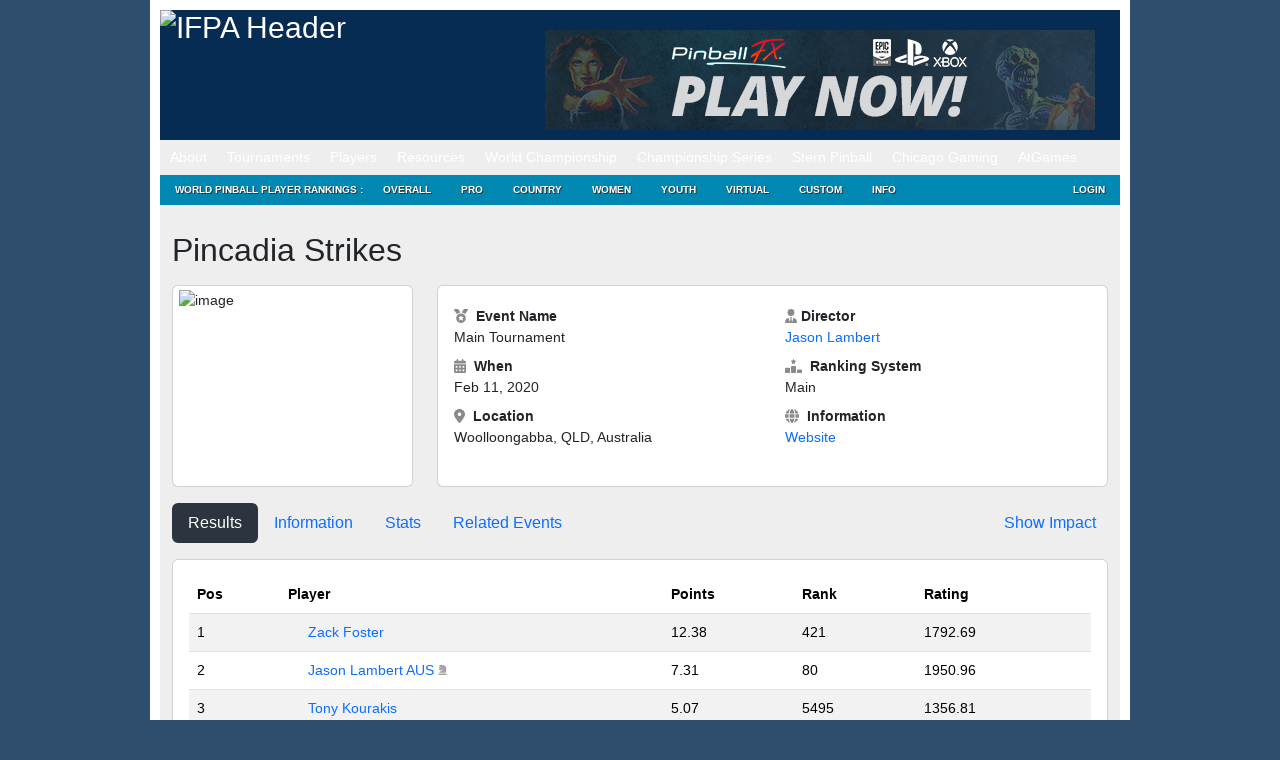

--- FILE ---
content_type: text/html; charset=UTF-8
request_url: https://www.ifpapinball.com/tournaments/view.php?t=39210
body_size: 14627
content:
<!DOCTYPE html PUBLIC "-//W3C//DTD XHTML 1.0 Transitional//EN" "http://www.w3.org/TR/xhtml1/DTD/xhtml1-transitional.dtd">
<html style="background-color: #2F4E6E;">
	<head>
		<meta name="google-site-verification" content="NtNfXWyBeinKLWI-cDdx0UhEj_ANsn8NoxyriwLG1tU" />
		<meta http-equiv="Content-Type" content="text/html; charset=UTF-8" />
		<meta name="author" content="wppr" />
		<meta name="generator" content="wppr" />
    	
		<link rel="stylesheet" type="text/css" href="/css/all.css?v=1.3" />
		<link rel="stylesheet" type="text/css" href="/css/ifpa.css?v=1.2" />
		<link rel="shortcut icon" href="/images/ifpa.ico" />

		<meta name="apple-itunes-app" content="app-id=1441736303">

		<title>International Flipper Pinball Association!</title>
<meta name='robots' content='max-image-preview:large' />
<link rel='dns-prefetch' href='//www.googletagmanager.com' />
<link href='https://fonts.gstatic.com' crossorigin rel='preconnect' />
		<style>
			.lazyload,
			.lazyloading {
				max-width: 100%;
			}
		</style>
		<style id='wp-img-auto-sizes-contain-inline-css' type='text/css'>
img:is([sizes=auto i],[sizes^="auto," i]){contain-intrinsic-size:3000px 1500px}
/*# sourceURL=wp-img-auto-sizes-contain-inline-css */
</style>
<style id='wp-emoji-styles-inline-css' type='text/css'>

	img.wp-smiley, img.emoji {
		display: inline !important;
		border: none !important;
		box-shadow: none !important;
		height: 1em !important;
		width: 1em !important;
		margin: 0 0.07em !important;
		vertical-align: -0.1em !important;
		background: none !important;
		padding: 0 !important;
	}
/*# sourceURL=wp-emoji-styles-inline-css */
</style>
<style id='wp-block-library-inline-css' type='text/css'>
:root{--wp-block-synced-color:#7a00df;--wp-block-synced-color--rgb:122,0,223;--wp-bound-block-color:var(--wp-block-synced-color);--wp-editor-canvas-background:#ddd;--wp-admin-theme-color:#007cba;--wp-admin-theme-color--rgb:0,124,186;--wp-admin-theme-color-darker-10:#006ba1;--wp-admin-theme-color-darker-10--rgb:0,107,160.5;--wp-admin-theme-color-darker-20:#005a87;--wp-admin-theme-color-darker-20--rgb:0,90,135;--wp-admin-border-width-focus:2px}@media (min-resolution:192dpi){:root{--wp-admin-border-width-focus:1.5px}}.wp-element-button{cursor:pointer}:root .has-very-light-gray-background-color{background-color:#eee}:root .has-very-dark-gray-background-color{background-color:#313131}:root .has-very-light-gray-color{color:#eee}:root .has-very-dark-gray-color{color:#313131}:root .has-vivid-green-cyan-to-vivid-cyan-blue-gradient-background{background:linear-gradient(135deg,#00d084,#0693e3)}:root .has-purple-crush-gradient-background{background:linear-gradient(135deg,#34e2e4,#4721fb 50%,#ab1dfe)}:root .has-hazy-dawn-gradient-background{background:linear-gradient(135deg,#faaca8,#dad0ec)}:root .has-subdued-olive-gradient-background{background:linear-gradient(135deg,#fafae1,#67a671)}:root .has-atomic-cream-gradient-background{background:linear-gradient(135deg,#fdd79a,#004a59)}:root .has-nightshade-gradient-background{background:linear-gradient(135deg,#330968,#31cdcf)}:root .has-midnight-gradient-background{background:linear-gradient(135deg,#020381,#2874fc)}:root{--wp--preset--font-size--normal:16px;--wp--preset--font-size--huge:42px}.has-regular-font-size{font-size:1em}.has-larger-font-size{font-size:2.625em}.has-normal-font-size{font-size:var(--wp--preset--font-size--normal)}.has-huge-font-size{font-size:var(--wp--preset--font-size--huge)}.has-text-align-center{text-align:center}.has-text-align-left{text-align:left}.has-text-align-right{text-align:right}.has-fit-text{white-space:nowrap!important}#end-resizable-editor-section{display:none}.aligncenter{clear:both}.items-justified-left{justify-content:flex-start}.items-justified-center{justify-content:center}.items-justified-right{justify-content:flex-end}.items-justified-space-between{justify-content:space-between}.screen-reader-text{border:0;clip-path:inset(50%);height:1px;margin:-1px;overflow:hidden;padding:0;position:absolute;width:1px;word-wrap:normal!important}.screen-reader-text:focus{background-color:#ddd;clip-path:none;color:#444;display:block;font-size:1em;height:auto;left:5px;line-height:normal;padding:15px 23px 14px;text-decoration:none;top:5px;width:auto;z-index:100000}html :where(.has-border-color){border-style:solid}html :where([style*=border-top-color]){border-top-style:solid}html :where([style*=border-right-color]){border-right-style:solid}html :where([style*=border-bottom-color]){border-bottom-style:solid}html :where([style*=border-left-color]){border-left-style:solid}html :where([style*=border-width]){border-style:solid}html :where([style*=border-top-width]){border-top-style:solid}html :where([style*=border-right-width]){border-right-style:solid}html :where([style*=border-bottom-width]){border-bottom-style:solid}html :where([style*=border-left-width]){border-left-style:solid}html :where(img[class*=wp-image-]){height:auto;max-width:100%}:where(figure){margin:0 0 1em}html :where(.is-position-sticky){--wp-admin--admin-bar--position-offset:var(--wp-admin--admin-bar--height,0px)}@media screen and (max-width:600px){html :where(.is-position-sticky){--wp-admin--admin-bar--position-offset:0px}}
/*# sourceURL=/wp-includes/css/dist/block-library/common.min.css */
</style>
<style id='classic-theme-styles-inline-css' type='text/css'>
/*! This file is auto-generated */
.wp-block-button__link{color:#fff;background-color:#32373c;border-radius:9999px;box-shadow:none;text-decoration:none;padding:calc(.667em + 2px) calc(1.333em + 2px);font-size:1.125em}.wp-block-file__button{background:#32373c;color:#fff;text-decoration:none}
/*# sourceURL=/wp-includes/css/classic-themes.min.css */
</style>
<link rel='stylesheet' id='contact-form-7-css' href='https://www.ifpapinball.com/wp/wp-content/plugins/contact-form-7/includes/css/styles.css?ver=6.1.4' type='text/css' media='all' />
<link rel='stylesheet' id='stripe-handler-ng-style-css' href='https://www.ifpapinball.com/wp/wp-content/plugins/stripe-payments/public/assets/css/public.css?ver=2.0.96' type='text/css' media='all' />
<link rel='stylesheet' id='wp-ppec-frontend-style-css' href='https://www.ifpapinball.com/wp/wp-content/plugins/wp-express-checkout/assets/css/public.css?ver=2.4.5' type='text/css' media='all' />
<link rel='stylesheet' id='wpec-stripe-styles-css' href='https://www.ifpapinball.com/wp/wp-content/plugins/wp-express-checkout/assets/css/wpec-stripe-related.css?ver=2.4.5' type='text/css' media='all' />
<link rel='stylesheet' id='um_modal-css' href='https://www.ifpapinball.com/wp/wp-content/plugins/ultimate-member/assets/css/um-modal.min.css?ver=2.11.1' type='text/css' media='all' />
<link rel='stylesheet' id='um_ui-css' href='https://www.ifpapinball.com/wp/wp-content/plugins/ultimate-member/assets/libs/jquery-ui/jquery-ui.min.css?ver=1.13.2' type='text/css' media='all' />
<link rel='stylesheet' id='um_tipsy-css' href='https://www.ifpapinball.com/wp/wp-content/plugins/ultimate-member/assets/libs/tipsy/tipsy.min.css?ver=1.0.0a' type='text/css' media='all' />
<link rel='stylesheet' id='um_raty-css' href='https://www.ifpapinball.com/wp/wp-content/plugins/ultimate-member/assets/libs/raty/um-raty.min.css?ver=2.6.0' type='text/css' media='all' />
<link rel='stylesheet' id='select2-css' href='https://www.ifpapinball.com/wp/wp-content/plugins/ultimate-member/assets/libs/select2/select2.min.css?ver=4.0.13' type='text/css' media='all' />
<link rel='stylesheet' id='um_fileupload-css' href='https://www.ifpapinball.com/wp/wp-content/plugins/ultimate-member/assets/css/um-fileupload.min.css?ver=2.11.1' type='text/css' media='all' />
<link rel='stylesheet' id='um_confirm-css' href='https://www.ifpapinball.com/wp/wp-content/plugins/ultimate-member/assets/libs/um-confirm/um-confirm.min.css?ver=1.0' type='text/css' media='all' />
<link rel='stylesheet' id='um_datetime-css' href='https://www.ifpapinball.com/wp/wp-content/plugins/ultimate-member/assets/libs/pickadate/default.min.css?ver=3.6.2' type='text/css' media='all' />
<link rel='stylesheet' id='um_datetime_date-css' href='https://www.ifpapinball.com/wp/wp-content/plugins/ultimate-member/assets/libs/pickadate/default.date.min.css?ver=3.6.2' type='text/css' media='all' />
<link rel='stylesheet' id='um_datetime_time-css' href='https://www.ifpapinball.com/wp/wp-content/plugins/ultimate-member/assets/libs/pickadate/default.time.min.css?ver=3.6.2' type='text/css' media='all' />
<link rel='stylesheet' id='um_fonticons_ii-css' href='https://www.ifpapinball.com/wp/wp-content/plugins/ultimate-member/assets/libs/legacy/fonticons/fonticons-ii.min.css?ver=2.11.1' type='text/css' media='all' />
<link rel='stylesheet' id='um_fonticons_fa-css' href='https://www.ifpapinball.com/wp/wp-content/plugins/ultimate-member/assets/libs/legacy/fonticons/fonticons-fa.min.css?ver=2.11.1' type='text/css' media='all' />
<link rel='stylesheet' id='um_fontawesome-css' href='https://www.ifpapinball.com/wp/wp-content/plugins/ultimate-member/assets/css/um-fontawesome.min.css?ver=6.5.2' type='text/css' media='all' />
<link rel='stylesheet' id='um_common-css' href='https://www.ifpapinball.com/wp/wp-content/plugins/ultimate-member/assets/css/common.min.css?ver=2.11.1' type='text/css' media='all' />
<link rel='stylesheet' id='um_responsive-css' href='https://www.ifpapinball.com/wp/wp-content/plugins/ultimate-member/assets/css/um-responsive.min.css?ver=2.11.1' type='text/css' media='all' />
<link rel='stylesheet' id='um_styles-css' href='https://www.ifpapinball.com/wp/wp-content/plugins/ultimate-member/assets/css/um-styles.min.css?ver=2.11.1' type='text/css' media='all' />
<link rel='stylesheet' id='um_crop-css' href='https://www.ifpapinball.com/wp/wp-content/plugins/ultimate-member/assets/libs/cropper/cropper.min.css?ver=1.6.1' type='text/css' media='all' />
<link rel='stylesheet' id='um_profile-css' href='https://www.ifpapinball.com/wp/wp-content/plugins/ultimate-member/assets/css/um-profile.min.css?ver=2.11.1' type='text/css' media='all' />
<link rel='stylesheet' id='um_account-css' href='https://www.ifpapinball.com/wp/wp-content/plugins/ultimate-member/assets/css/um-account.min.css?ver=2.11.1' type='text/css' media='all' />
<link rel='stylesheet' id='um_misc-css' href='https://www.ifpapinball.com/wp/wp-content/plugins/ultimate-member/assets/css/um-misc.min.css?ver=2.11.1' type='text/css' media='all' />
<link rel='stylesheet' id='um_default_css-css' href='https://www.ifpapinball.com/wp/wp-content/plugins/ultimate-member/assets/css/um-old-default.min.css?ver=2.11.1' type='text/css' media='all' />
<link rel='stylesheet' id='um_old_css-css' href='https://www.ifpapinball.com/wp/wp-content/plugins/ultimate-member/../../uploads/ultimatemember/um_old_settings.css?ver=2.0.0' type='text/css' media='all' />
<script type="text/javascript" src="https://www.ifpapinball.com/wp/wp-includes/js/jquery/jquery.min.js?ver=3.7.1" id="jquery-core-js"></script>
<script type="text/javascript" src="https://www.ifpapinball.com/wp/wp-includes/js/jquery/jquery-migrate.min.js?ver=3.4.1" id="jquery-migrate-js"></script>
<script type="text/javascript" src="https://www.ifpapinball.com/wp/wp-content/plugins/useful-banner-manager/scripts.js?ver=6.9" id="ubm-scripts-js"></script>
<script type="text/javascript" src="https://www.ifpapinball.com/wp/wp-content/plugins/ultimate-member/assets/js/um-gdpr.min.js?ver=2.11.1" id="um-gdpr-js"></script>
<link rel="https://api.w.org/" href="https://www.ifpapinball.com/wp-json/" /><meta name="generator" content="WordPress 6.9" />
<meta name="generator" content="Site Kit by Google 1.171.0" />		<script>
			document.documentElement.className = document.documentElement.className.replace('no-js', 'js');
		</script>
				<style>
			.no-js img.lazyload {
				display: none;
			}

			figure.wp-block-image img.lazyloading {
				min-width: 150px;
			}

			.lazyload,
			.lazyloading {
				--smush-placeholder-width: 100px;
				--smush-placeholder-aspect-ratio: 1/1;
				width: var(--smush-image-width, var(--smush-placeholder-width)) !important;
				aspect-ratio: var(--smush-image-aspect-ratio, var(--smush-placeholder-aspect-ratio)) !important;
			}

						.lazyload, .lazyloading {
				opacity: 0;
			}

			.lazyloaded {
				opacity: 1;
				transition: opacity 400ms;
				transition-delay: 0ms;
			}

					</style>
		<meta name="viewport" content="width=960,initial-scale=.5"><!-- Added -->		
	</head>
	
	<body class="page page-child page-template page-template-pageblog-php header-image sidebar-content-wrap">
		<script type="text/javascript" src="https://ajax.microsoft.com/ajax/jquery.validate/1.7/jquery.validate.min.js"></script>

		<noscript>
			<div style="text-align:center; background-color: Yellow;">
	 			Note: You do not have Javascript enabled and thus, many functions on this site will not work.
	 		</div>
		</noscript>		

	<div id="wrap">
		<div id="header" style="line-height: 20px;">
			<div class="wrap">
				<div id="title-area">
					<p id="title">
						<a href="/"><img alt="IFPA Header" width="343" height="125" src="https://www.ifpapinball.com/images/ifpa_logo.jpg" /></a>
					</p>
				</div>
				<div id="headerad">
					<br/>
					<div id="ubm-banners-rotation-n1" data-interval="5000" class="ubm_banners_rotation" style="overflow: hidden; width: 550px; height: 100px;"><div id="112_ubm_banner" class="ubm_rotating_banner"><a href="https://www.pinballfx.com/" target="_self" rel="dofollow"><img src="https://www.ifpapinball.com/wp/wp-content/uploads/useful_banner_manager_banners/112-IFPA_banner_550x100_Play_Now.jpg" width="100%" height="100%" alt="" /></a></div><div id="61_ubm_banner" class="ubm_rotating_banner" style="display: none"><a href="https://www.ulekstore.com/" target="_self" rel="dofollow"><img src="https://www.ifpapinball.com/wp/wp-content/uploads/useful_banner_manager_banners/61-ULEKstore Banner 01.gif" width="100%" height="100%" alt="" /></a></div><div id="133_ubm_banner" class="ubm_rotating_banner" style="display: none"><a href="https://www.lumberjackjohnnys.com/" target="_self" rel="dofollow"><img src="https://www.ifpapinball.com/wp/wp-content/uploads/useful_banner_manager_banners/133-LJJ Banner 1.jpg" width="100%" height="100%" alt="" /></a></div><div id="90_ubm_banner" class="ubm_rotating_banner" style="display: none"><a href="https://sternpinball.com/game/the-mandalorian/" target="_self" rel="dofollow"><img src="https://www.ifpapinball.com/wp/wp-content/uploads/useful_banner_manager_banners/90-Jennie IFPA.JPG" width="100%" height="100%" alt="" /></a></div><div id="131_ubm_banner" class="ubm_rotating_banner" style="display: none"><a href="https://www.rs-pinball.at/" target="_self" rel="dofollow"><img src="https://www.ifpapinball.com/wp/wp-content/uploads/useful_banner_manager_banners/131-IFPA-YOU-PARTNER-FOR-ALL-BRANDS.jpg" width="100%" height="100%" alt="" /></a></div></div>				</div>
				<!-- end #title-area -->
			</div>
			<!-- end .wrap -->
		</div>
		<!--end #header-->

		<div id="nav" style="line-height: 20px;">
  			<div class="menu-header-container"><ul id="menu-header" class="menu"><li id="menu-item-891" class="menu-item menu-item-type-custom menu-item-object-custom menu-item-has-children menu-item-891"><a href="#">About</a>
<ul class="sub-menu">
	<li id="menu-item-15168" class="menu-item menu-item-type-custom menu-item-object-custom menu-item-home menu-item-15168"><a href="https://www.ifpapinball.com">Home</a></li>
	<li id="menu-item-9669" class="menu-item menu-item-type-post_type menu-item-object-page menu-item-9669"><a href="https://www.ifpapinball.com/menu/about/about-the-ifpa/">About the IFPA</a></li>
	<li id="menu-item-9668" class="menu-item menu-item-type-post_type menu-item-object-page menu-item-9668"><a href="https://www.ifpapinball.com/menu/about/ifpa-staff/">IFPA Staff</a></li>
	<li id="menu-item-894" class="menu-item menu-item-type-custom menu-item-object-custom menu-item-894"><a href="/directors/country.php">Country Directors</a></li>
	<li id="menu-item-19635" class="menu-item menu-item-type-custom menu-item-object-custom menu-item-19635"><a href="/series/nacs/2023/reps.php">State Representatives</a></li>
	<li id="menu-item-48130" class="menu-item menu-item-type-custom menu-item-object-custom menu-item-48130"><a href="https://www.ifpapinball.com/series/wnacs/2024/reps.php">Women&#8217;s State Representatives</a></li>
	<li id="menu-item-9853" class="menu-item menu-item-type-post_type menu-item-object-page menu-item-9853"><a href="https://www.ifpapinball.com/menu/sponsors/">Sponsors</a></li>
	<li id="menu-item-9854" class="menu-item menu-item-type-post_type menu-item-object-page menu-item-9854"><a href="https://www.ifpapinball.com/menu/about/faq/">FAQ</a></li>
	<li id="menu-item-9856" class="menu-item menu-item-type-post_type menu-item-object-page menu-item-9856"><a href="https://www.ifpapinball.com/menu/about/send-us-a-comment/">Contact Us</a></li>
</ul>
</li>
<li id="menu-item-896" class="menu-item menu-item-type-custom menu-item-object-custom menu-item-has-children menu-item-896"><a href="#">Tournaments</a>
<ul class="sub-menu">
	<li id="menu-item-897" class="menu-item menu-item-type-custom menu-item-object-custom menu-item-897"><a href="/calendar">IFPA Calendar</a></li>
	<li id="menu-item-66739" class="menu-item menu-item-type-custom menu-item-object-custom menu-item-66739"><a href="https://www.ifpapinball.com/calendar/#virtual">IFPA Virtual Calendar</a></li>
	<li id="menu-item-1214" class="menu-item menu-item-type-custom menu-item-object-custom menu-item-1214"><a href="/leagues">Leagues</a></li>
	<li id="menu-item-900" class="menu-item menu-item-type-custom menu-item-object-custom menu-item-900"><a href="/tournaments/find.php">Search Past Results</a></li>
	<li id="menu-item-25400" class="menu-item menu-item-type-post_type menu-item-object-page menu-item-25400"><a href="https://www.ifpapinball.com/certified/">IFPA Certified Tournaments</a></li>
	<li id="menu-item-13977" class="menu-item menu-item-type-post_type menu-item-object-page menu-item-13977"><a href="https://www.ifpapinball.com/how-to-submit-tournaments/">How to Submit Tournaments</a></li>
	<li id="menu-item-36678" class="menu-item menu-item-type-custom menu-item-object-custom menu-item-36678"><a href="https://www.ifpapinball.com/asp-products/payment/">Sanctioning Fee Payments</a></li>
	<li id="menu-item-37857" class="menu-item menu-item-type-custom menu-item-object-custom menu-item-37857"><a href="/directors">Director Search</a></li>
</ul>
</li>
<li id="menu-item-899" class="menu-item menu-item-type-custom menu-item-object-custom menu-item-has-children menu-item-899"><a href="#">Players</a>
<ul class="sub-menu">
	<li id="menu-item-4663" class="menu-item menu-item-type-custom menu-item-object-custom menu-item-4663"><a href="/findplayers.php">Search</a></li>
	<li id="menu-item-4662" class="menu-item menu-item-type-post_type menu-item-object-page menu-item-4662"><a href="https://www.ifpapinball.com/user-profile-3/">Your IFPA Profile</a></li>
</ul>
</li>
<li id="menu-item-901" class="menu-item menu-item-type-custom menu-item-object-custom menu-item-has-children menu-item-901"><a href="#">Resources</a>
<ul class="sub-menu">
	<li id="menu-item-19188" class="menu-item menu-item-type-custom menu-item-object-custom menu-item-19188"><a href="https://www.ifpapinball.com/wp/wp-content/uploads/2025/09/PAPA_IFPA-Complete-Competition-Rules-2025.08b.pdf">PAPA/IFPA Tournament Rules (v2025.08.10)</a></li>
	<li id="menu-item-102037" class="menu-item menu-item-type-post_type menu-item-object-page menu-item-102037"><a href="https://www.ifpapinball.com/inclusion/">IFPA Diversity and Inclusion Code</a></li>
	<li id="menu-item-102034" class="menu-item menu-item-type-post_type menu-item-object-page menu-item-102034"><a href="https://www.ifpapinball.com/conduct/">IFPA Conduct Code</a></li>
	<li id="menu-item-9857" class="menu-item menu-item-type-post_type menu-item-object-page menu-item-9857"><a href="https://www.ifpapinball.com/menu/how-to-play-pinball/">How to Play Pinball</a></li>
	<li id="menu-item-5554" class="menu-item menu-item-type-post_type menu-item-object-page menu-item-5554"><a href="https://www.ifpapinball.com/menu/papa-guides/">Director/Player Guides</a></li>
	<li id="menu-item-64324" class="menu-item menu-item-type-post_type menu-item-object-page menu-item-64324"><a href="https://www.ifpapinball.com/ifpa-companion-app/">IFPA Companion App</a></li>
	<li id="menu-item-902" class="menu-item menu-item-type-custom menu-item-object-custom menu-item-902"><a href="/rankings/custom.php">Custom Rankings</a></li>
	<li id="menu-item-73356" class="menu-item menu-item-type-custom menu-item-object-custom menu-item-73356"><a href="https://www.ifpapinball.com/majors/">Major Championship Records</a></li>
	<li id="menu-item-8491" class="menu-item menu-item-type-post_type menu-item-object-page menu-item-8491"><a href="https://www.ifpapinball.com/menu/halloffame/">IFPA Hall of Fame</a></li>
	<li id="menu-item-10017" class="menu-item menu-item-type-post_type menu-item-object-page menu-item-10017"><a href="https://www.ifpapinball.com/menu/pioneers/">IFPA Pinball Pioneers</a></li>
	<li id="menu-item-7107" class="menu-item menu-item-type-custom menu-item-object-custom menu-item-7107"><a href="/api">API</a></li>
	<li id="menu-item-21613" class="menu-item menu-item-type-custom menu-item-object-custom menu-item-21613"><a href="https://www.ifpapinball.com/tgpguide/">TGP Guide</a></li>
	<li id="menu-item-10949" class="menu-item menu-item-type-post_type menu-item-object-page menu-item-10949"><a href="https://www.ifpapinball.com/menu/ranking-info-2-2-2/">WPPR Rules (v6.2)</a></li>
	<li id="menu-item-38200" class="menu-item menu-item-type-custom menu-item-object-custom menu-item-38200"><a href="https://discord.gg/7g5snYzdcN">IFPA Discord Channel</a></li>
	<li id="menu-item-37084" class="menu-item menu-item-type-custom menu-item-object-custom menu-item-37084"><a href="/stats.php">System Stats and Status</a></li>
	<li id="menu-item-72566" class="menu-item menu-item-type-custom menu-item-object-custom menu-item-72566"><a href="https://silverballswag.com/collections/ifpa">IFPA &#8211; Silverball Swag</a></li>
</ul>
</li>
<li id="menu-item-904" class="menu-item menu-item-type-custom menu-item-object-custom menu-item-has-children menu-item-904"><a href="#">World Championship</a>
<ul class="sub-menu">
	<li id="menu-item-19898" class="menu-item menu-item-type-post_type menu-item-object-page menu-item-19898"><a href="https://www.ifpapinball.com/theopen/">THE OPEN</a></li>
	<li id="menu-item-49139" class="menu-item menu-item-type-custom menu-item-object-custom menu-item-49139"><a href="https://lfs.papa.org/">PAPA 22</a></li>
	<li id="menu-item-74316" class="menu-item menu-item-type-post_type menu-item-object-page menu-item-74316"><a href="https://www.ifpapinball.com/ifpa21/">IFPA21 (2026)</a></li>
	<li id="menu-item-55840" class="menu-item menu-item-type-post_type menu-item-object-page menu-item-55840"><a href="https://www.ifpapinball.com/ifpa20/">IFPA20 (2025)</a></li>
	<li id="menu-item-40796" class="menu-item menu-item-type-post_type menu-item-object-page menu-item-40796"><a href="https://www.ifpapinball.com/ifpa19/">IFPA19 (2024)</a></li>
	<li id="menu-item-30837" class="menu-item menu-item-type-post_type menu-item-object-page menu-item-30837"><a href="https://www.ifpapinball.com/ifpa18/">IFPA18 (2023)</a></li>
	<li id="menu-item-19782" class="menu-item menu-item-type-post_type menu-item-object-page menu-item-19782"><a href="https://www.ifpapinball.com/ifpa17/">IFPA17 (2022)</a></li>
	<li id="menu-item-15869" class="menu-item menu-item-type-post_type menu-item-object-page menu-item-15869"><a href="https://www.ifpapinball.com/ifpa16/">IFPA16 (2019)</a></li>
	<li id="menu-item-11815" class="menu-item menu-item-type-post_type menu-item-object-page menu-item-11815"><a href="https://www.ifpapinball.com/ifpa15/">IFPA15 (2018)</a></li>
	<li id="menu-item-10813" class="menu-item menu-item-type-post_type menu-item-object-page menu-item-10813"><a href="https://www.ifpapinball.com/ifpa14/">IFPA14 (2017)</a></li>
	<li id="menu-item-8957" class="menu-item menu-item-type-post_type menu-item-object-page menu-item-8957"><a href="https://www.ifpapinball.com/ifpa13/">IFPA13 (2016)</a></li>
	<li id="menu-item-7819" class="menu-item menu-item-type-post_type menu-item-object-page menu-item-7819"><a href="https://www.ifpapinball.com/ifpa12/">IFPA12 (2015)</a></li>
	<li id="menu-item-5223" class="menu-item menu-item-type-post_type menu-item-object-page menu-item-5223"><a href="https://www.ifpapinball.com/ifpa11/">IFPA11 (2014)</a></li>
	<li id="menu-item-4198" class="menu-item menu-item-type-post_type menu-item-object-page menu-item-4198"><a href="https://www.ifpapinball.com/ifpa10/">IFPA10 (2013)</a></li>
	<li id="menu-item-1215" class="menu-item menu-item-type-post_type menu-item-object-page menu-item-1215"><a href="https://www.ifpapinball.com/ifpa9/">IFPA9 (2012)</a></li>
	<li id="menu-item-9860" class="menu-item menu-item-type-post_type menu-item-object-page menu-item-9860"><a href="https://www.ifpapinball.com/ifpa8/">IFPA8 (2011)</a></li>
	<li id="menu-item-9859" class="menu-item menu-item-type-post_type menu-item-object-page menu-item-9859"><a href="https://www.ifpapinball.com/ifpa7/">IFPA7 (2010)</a></li>
	<li id="menu-item-9862" class="menu-item menu-item-type-post_type menu-item-object-page menu-item-9862"><a href="https://www.ifpapinball.com/ifpa6/">IFPA6 (2009)</a></li>
	<li id="menu-item-9861" class="menu-item menu-item-type-post_type menu-item-object-page menu-item-9861"><a href="https://www.ifpapinball.com/ifpa5/">IFPA5 (2008)</a></li>
	<li id="menu-item-5268" class="menu-item menu-item-type-post_type menu-item-object-page menu-item-5268"><a href="https://www.ifpapinball.com/world-championships/ifpa4/">IFPA4 (1994)</a></li>
	<li id="menu-item-5264" class="menu-item menu-item-type-post_type menu-item-object-page menu-item-5264"><a href="https://www.ifpapinball.com/world-championships/ifpa3/">IFPA3 (1993)</a></li>
	<li id="menu-item-5258" class="menu-item menu-item-type-post_type menu-item-object-page menu-item-5258"><a href="https://www.ifpapinball.com/world-championships/ifpa2/">IFPA2 (1992)</a></li>
	<li id="menu-item-5251" class="menu-item menu-item-type-post_type menu-item-object-page menu-item-5251"><a href="https://www.ifpapinball.com/world-championships/ifpa1/">IFPA1 (1991)</a></li>
	<li id="menu-item-6638" class="menu-item menu-item-type-post_type menu-item-object-page menu-item-6638"><a href="https://www.ifpapinball.com/menu/player-stats/">Player Stats</a></li>
</ul>
</li>
<li id="menu-item-5706" class="menu-item menu-item-type-custom menu-item-object-custom menu-item-has-children menu-item-5706"><a href="#">Championship Series</a>
<ul class="sub-menu">
	<li id="menu-item-21664" class="menu-item menu-item-type-custom menu-item-object-custom menu-item-21664"><a href="http://ifpapinball.com/series/acs/2025/index.php">AUSTRALIA (ACS)</a></li>
	<li id="menu-item-7762" class="menu-item menu-item-type-post_type menu-item-object-page menu-item-7762"><a href="https://www.ifpapinball.com/autcs/">AUSTRIA (AUTCS)</a></li>
	<li id="menu-item-75965" class="menu-item menu-item-type-custom menu-item-object-custom menu-item-75965"><a href="https://www.ifpapinball.com/tournaments/view.php?t=103308">CANADA (PCS)</a></li>
	<li id="menu-item-5695" class="menu-item menu-item-type-post_type menu-item-object-page menu-item-5695"><a href="https://www.ifpapinball.com/ecs/">EUROPE (ECS)</a></li>
	<li id="menu-item-22590" class="menu-item menu-item-type-post_type menu-item-object-page menu-item-22590"><a href="https://www.ifpapinball.com/fincs/">FINLAND (FINCS)</a></li>
	<li id="menu-item-16687" class="menu-item menu-item-type-post_type menu-item-object-page menu-item-16687"><a href="https://www.ifpapinball.com/fcs/">FRANCE (FCS)</a></li>
	<li id="menu-item-10250" class="menu-item menu-item-type-post_type menu-item-object-page menu-item-10250"><a href="https://www.ifpapinball.com/gcs/">GERMANY (GCS)</a></li>
	<li id="menu-item-8639" class="menu-item menu-item-type-post_type menu-item-object-page menu-item-8639"><a href="https://www.ifpapinball.com/hcs/">HUNGARY (HCS)</a></li>
	<li id="menu-item-58097" class="menu-item menu-item-type-post_type menu-item-object-page menu-item-58097"><a href="https://www.ifpapinball.com/iecs/">IRELAND (IECS)</a></li>
	<li id="menu-item-7943" class="menu-item menu-item-type-post_type menu-item-object-page menu-item-7943"><a href="https://www.ifpapinball.com/ics/">ITALY (ICS)</a></li>
	<li id="menu-item-16392" class="menu-item menu-item-type-post_type menu-item-object-page menu-item-16392"><a href="https://www.ifpapinball.com/nlcs/">NETHERLANDS (NLCS)</a></li>
	<li id="menu-item-7220" class="menu-item menu-item-type-post_type menu-item-object-page menu-item-7220"><a href="https://www.ifpapinball.com/nzcs/">NEW ZEALAND (NZCS)</a></li>
	<li id="menu-item-12486" class="menu-item menu-item-type-custom menu-item-object-custom menu-item-12486"><a href="https://www.ifpapinball.com/series/nacs/2025/index.php">NORTH AMERICA (NACS)</a></li>
	<li id="menu-item-21784" class="menu-item menu-item-type-post_type menu-item-object-page menu-item-21784"><a href="https://www.ifpapinball.com/ncs/">NORWAY (NCS)</a></li>
	<li id="menu-item-64829" class="menu-item menu-item-type-post_type menu-item-object-page menu-item-64829"><a href="https://www.ifpapinball.com/slcs/">SLOVENIA (SLCS)</a></li>
	<li id="menu-item-9540" class="menu-item menu-item-type-post_type menu-item-object-page menu-item-9540"><a href="https://www.ifpapinball.com/espcs/">SPAIN (ESPCS)</a></li>
	<li id="menu-item-21526" class="menu-item menu-item-type-post_type menu-item-object-page menu-item-21526"><a href="https://www.ifpapinball.com/swecs/">SWEDEN (SWECS)</a></li>
	<li id="menu-item-8934" class="menu-item menu-item-type-post_type menu-item-object-page menu-item-8934"><a href="https://www.ifpapinball.com/suics/">SWITZERLAND (SUICS)</a></li>
	<li id="menu-item-10185" class="menu-item menu-item-type-post_type menu-item-object-page menu-item-10185"><a href="https://www.ifpapinball.com/ukcs/">UNITED KINGDOM (UKCS)</a></li>
	<li id="menu-item-78324" class="menu-item menu-item-type-custom menu-item-object-custom menu-item-78324"><a href="https://www.ifpapinball.com/tournaments/view.php?t=103310">WOMEN&#8217;S CANADA (WPCS)</a></li>
	<li id="menu-item-62825" class="menu-item menu-item-type-post_type menu-item-object-page menu-item-62825"><a href="https://www.ifpapinball.com/wecs/">WOMEN&#8217;S EUROPE (WECS)</a></li>
	<li id="menu-item-26103" class="menu-item menu-item-type-custom menu-item-object-custom menu-item-26103"><a href="https://www.ifpapinball.com/series/wnacs/2025/index.php">WOMEN&#8217;S NORTH AMERICA (WNACS)</a></li>
	<li id="menu-item-7564" class="menu-item menu-item-type-post_type menu-item-object-page menu-item-7564"><a href="https://www.ifpapinball.com/tournament_pages/pinmasters/">IFPA Pin-Masters</a></li>
	<li id="menu-item-9165" class="menu-item menu-item-type-post_type menu-item-object-page menu-item-9165"><a href="https://www.ifpapinball.com/womens/">IFPA Women&#8217;s World Championship</a></li>
	<li id="menu-item-11714" class="menu-item menu-item-type-post_type menu-item-object-page menu-item-11714"><a href="https://www.ifpapinball.com/headsup/">IFPA Heads-Up Pinball Championship</a></li>
	<li id="menu-item-12239" class="menu-item menu-item-type-post_type menu-item-object-page menu-item-12239"><a href="https://www.ifpapinball.com/power100/">IFPA Power 100 Championship</a></li>
	<li id="menu-item-5137" class="menu-item menu-item-type-post_type menu-item-object-page menu-item-5137"><a href="https://www.ifpapinball.com/tournament_pages/epsteincup/">Epstein Cup</a></li>
</ul>
</li>
<li id="menu-item-11606" class="menu-item menu-item-type-custom menu-item-object-custom menu-item-has-children menu-item-11606"><a href="#">Stern Pinball</a>
<ul class="sub-menu">
	<li id="menu-item-11641" class="menu-item menu-item-type-post_type menu-item-object-post menu-item-11641"><a href="https://www.ifpapinball.com/we-want-you-join-the-official-stern-army/">Stern Army</a></li>
	<li id="menu-item-23648" class="menu-item menu-item-type-custom menu-item-object-custom menu-item-23648"><a href="https://sternpinball.com/stern-pro-circuit/stern-heads-up-pinball-invitational/">Stern Heads-Up Pinball Invitational</a></li>
	<li id="menu-item-11607" class="menu-item menu-item-type-post_type menu-item-object-page menu-item-11607"><a href="https://www.ifpapinball.com/circuit/">Stern Pro Circuit</a></li>
	<li id="menu-item-4020" class="menu-item menu-item-type-post_type menu-item-object-page menu-item-4020"><a href="https://www.ifpapinball.com/menu/sternrewardsprogram/">Stern Rewards Program</a></li>
	<li id="menu-item-11608" class="menu-item menu-item-type-custom menu-item-object-custom menu-item-11608"><a href="http://www.sternpinball.com">Stern Homepage</a></li>
</ul>
</li>
<li id="menu-item-23470" class="menu-item menu-item-type-custom menu-item-object-custom menu-item-has-children menu-item-23470"><a href="#">Chicago Gaming</a>
<ul class="sub-menu">
	<li id="menu-item-23471" class="menu-item menu-item-type-custom menu-item-object-custom menu-item-23471"><a href="https://www.chicago-gaming.com/">Homepage</a></li>
	<li id="menu-item-23473" class="menu-item menu-item-type-custom menu-item-object-custom menu-item-23473"><a href="https://www.chicago-gaming.com/coinop/attack-from-mars">Attack From Mars</a></li>
	<li id="menu-item-27754" class="menu-item menu-item-type-custom menu-item-object-custom menu-item-27754"><a href="https://www.chicago-gaming.com/coinop/cactus-canyon">Cactus Canyon</a></li>
	<li id="menu-item-23474" class="menu-item menu-item-type-custom menu-item-object-custom menu-item-23474"><a href="https://www.chicago-gaming.com/coinop/medieval-madness">Medieval Madness</a></li>
	<li id="menu-item-23472" class="menu-item menu-item-type-custom menu-item-object-custom menu-item-23472"><a href="https://www.chicago-gaming.com/coinop/monster-bash">Monster Bash</a></li>
	<li id="menu-item-37933" class="menu-item menu-item-type-custom menu-item-object-custom menu-item-37933"><a href="https://www.chicago-gaming.com/coinop/pulp-fiction">Pulp Fiction</a></li>
</ul>
</li>
<li id="menu-item-63637" class="menu-item menu-item-type-custom menu-item-object-custom menu-item-has-children menu-item-63637"><a>AtGames</a>
<ul class="sub-menu">
	<li id="menu-item-65905" class="menu-item menu-item-type-custom menu-item-object-custom menu-item-65905"><a href="https://www.atgames.net/">About</a></li>
	<li id="menu-item-65908" class="menu-item menu-item-type-post_type menu-item-object-page menu-item-65908"><a href="https://www.ifpapinball.com/ifpa-atgames-virtual-pinball-tournaments/">Virtual Tournament Info</a></li>
	<li id="menu-item-65909" class="menu-item menu-item-type-custom menu-item-object-custom menu-item-65909"><a href="https://www.ifpapinball.com/calendar#virtual">Virtual Tournament Calendar</a></li>
	<li id="menu-item-66740" class="menu-item menu-item-type-custom menu-item-object-custom menu-item-66740"><a href="https://www.ifpapinball.com/tournaments/find.php?search=&#038;country=&#038;stateprov=&#038;ranktype=VIRTUAL&#038;event_type=&#038;start_date=2021-01-01&#038;end_date=2035-12-31&#038;min_points=&#038;max_points=">Virtual Past Results</a></li>
	<li id="menu-item-65910" class="menu-item menu-item-type-custom menu-item-object-custom menu-item-65910"><a href="https://www.ifpapinball.com/rankings/virtual.php">Virtual WPPR Rankings</a></li>
	<li id="menu-item-65913" class="menu-item menu-item-type-custom menu-item-object-custom menu-item-65913"><a href="https://www.ifpapinball.com/ifpa-vwppr-rankings-information-2025/">VWPPR Ranking Information</a></li>
</ul>
</li>
</ul></div>  			 				<div id="subnav">
        <div style="width:80%; float: left;">
			<ul class="nav superfish">

				<li class="cat-item cat-item-1">
					<span style="display: block; padding-top: 5px; padding-right:5px; padding-left:15px">World Pinball Player Rankings : </span>
				</li>
				<li class="cat-item cat-item-3">
					<a href="/rankings/overall.php">Overall</a>
				</li>
                <li class="cat-item cat-item-3">
                    <a href="/rankings/pro.php">Pro</a>
                </li>
				<li class="cat-item cat-item-4">
					<a href="/rankings/country.php">Country</a>
				</li>
				<li class="cat-item cat-item-5">
					<a href="/rankings/women.php">Women</a>
				</li>
				<li class="cat-item cat-item-6">
					<a href="/rankings/youth.php">Youth</a>
				</li>
                <li class="cat-item cat-item-6">
                    <a href="/rankings/virtual.php">Virtual</a>
                </li>
				<li class="cat-item cat-item-7">
					<a href="/rankings/custom.php">Custom</a>
				</li>
                <li class="cat-item cat-item-8">
                    <a href="/ranking-info">Info</a>
                </li>
			</ul>				
        </div>
		<div id="searchbar">
			<nav>
				<ul>
                    					<li>
                         <a href="https://www.ifpapinball.com/login/">Login</a> 					</li>
				</ul>
			</nav>
		</div>
		    
    </div>
		</div>
	</div>


<link href="https://cdn.jsdelivr.net/npm/bootstrap@5.3.3/dist/css/bootstrap.min.css" rel="stylesheet" integrity="sha384-QWTKZyjpPEjISv5WaRU9OFeRpok6YctnYmDr5pNlyT2bRjXh0JMhjY6hW+ALEwIH" crossorigin="anonymous">
<script src="https://cdn.jsdelivr.net/npm/bootstrap@5.3.3/dist/js/bootstrap.bundle.min.js" integrity="sha384-YvpcrYf0tY3lHB60NNkmXc5s9fDVZLESaAA55NDzOxhy9GkcIdslK1eN7N6jIeHz" crossorigin="anonymous"></script>
<script src="https://cdnjs.cloudflare.com/ajax/libs/font-awesome/6.6.0/js/all.min.js" integrity="sha512-6sSYJqDreZRZGkJ3b+YfdhB3MzmuP9R7X1QZ6g5aIXhRvR1Y/N/P47jmnkENm7YL3oqsmI6AK+V6AD99uWDnIw==" crossorigin="anonymous" referrerpolicy="no-referrer"></script>

<style>
    
    .stats-cols {
        display: none; /* hidden by default */
    }

    .border-left-custom {
        border-left: 2px solid grey; /* change color/width as needed */
    }

    a {
        text-decoration: none;
    }

    a:hover {
        text-decoration: none;
    }

    .border-right-custom {
        border-right: 2px solid grey; /* change color/width as needed */
    }

    @import url('https://fonts.googleapis.com/css2?family=Inter:wght@400;500;600;700&display=swap');

    body {
        font-family: 'Inter', 'Inter Fallback', sans-serif;
    }

    .popover {
        border: 2px solid #072C53;  /* custom border color & thickness */
        border-radius: 8px;         /* rounded corners */
        box-shadow: 0 4px 8px rgba(0, 0, 0, 0.2); /* more shadow for emphasis */
        padding-bottom: 2px;
    }
    .popover-header {
        background-color: #f8f9fa; /* optional: light header background */
        font-weight: bold;         /* bold header text */
    }

    .nav-pills .nav-link.active, .nav-pills .show>.nav-link {
        color: white;
        background-color: rgb(44, 52, 63) !important;
    }

    .card-header {
        background-color: #2c343f;
        color: white;
    }

</style>


<div id="inner">
    <div id="sidebar-content-wrap">

        <div class="pt-2 pb-2">

            <!-- Title -->
            <div class="row mt-2">
                <div class="col">
                    <h2>Pincadia Strikes</h2>
                </div>
            </div>

            <!-- Top bar information -->
            <div class="row mt-2 small">

                <div class="col-3 d-none d-md-block">
                    <div class="card " style="height: 200px; ">
                        <img src="https://www.ifpapinball.com/images/ifpa_gray.jpg" class="pt-1 card-img rounded mx-auto d-block" alt="image" style="max-width: 95%; height: 95%; object-fit: contain;">
                    </div>
                </div>

                <div class="col-12 col-md pe-3">
                    <div class="card " style="height: 200px;">
                        <div class="card-body">
                            <div class="row">
                                <div class="col">
                                    <div class="row p-0">
                                        <div class="col mt-md-1">
                                            <i class="fa-solid fa-medal" style="color: #8a8a8a;"></i>
                                            <span class="ps-1 fw-bold">Event Name</span><br/>
                                            Main Tournament
                                        </div>
                                    </div>
                                    <div class="row p-0 mt-2 mt-md-0">
                                        <div class="col mt-md-2">
                                            <i class="fa-solid fa-calendar-days" style="color: #8a8a8a;"></i>
                                            <span class="ps-1 fw-bold">When</span><br/>
                                                                                            Feb 11, 2020
                                                                                    </div>
                                    </div>
                                    <div class="row p-0 mt-2 mt-md-0">
                                        <div class="col mt-md-2">
                                            <i class="fa-solid fa-location-dot" style="color: #8a8a8a;"></i>
                                            <span class="ps-1 fw-bold">Location</span><br/>
                                            Woolloongabba, QLD, Australia
                                        </div>
                                    </div>
                                </div>

                                <div class="col">
                                    <div class="row">
                                        <div class="col mt-md-1">
                                            <i class="fa-solid fa-user-tie"  style="color: #8a8a8a;" ></i>
                                            <b>Director</b><br/>
                                                                                            <a href="/directors/view.php?d=1431">Jason Lambert</a>
                                                                                    </div>
                                    </div>
                                    <div class="row p-0 mt-2 mt-md-0">
                                        <div class="col mt-md-2">
                                            <i class="fa-solid fa-ranking-star" style="color: #8a8a8a;"></i>
                                            <span class="ps-1 fw-bold">Ranking System</span><br/>
                                            Main
                                        </div>
                                    </div>
                                    <div class="row p-0 mt-2 mt-md-0">
                                        <div class="col mt-md-2">
                                            <i class="fa-solid fa-globe" style="color: #8a8a8a;"></i>
                                            <span class="ps-1 fw-bold">Information</span><br/>
                                                                                            <a href="https://www.aussiearcade.com/showthread.php/92372-Pincadia-Fortnightly-Tournaments-(Brisbane)" TARGET="_blank" >Website</a>
                                                                                    </div>

                                    </div>
                                </div>
                            </div>
                        </div>
                    </div>
                </div>
            </div>

            <!-- Menu -->
            <div class="row mt-md-2 mt-4">
                <div class="col">
                    
    <div class="d-none d-md-block">
        <ul class="nav nav-pills mt-2 mb-1 w-100 mb-3">
                        <li class="nav-item">
                <a id="tour_menu_results" class="nav-link" aria-current="page" href="#results">Results</a>
            </li>
                        <li class="nav-item">
                <a id="tour_menu_info" class="nav-link" href="#info">Information</a>
            </li>
                        <li class="nav-item">
                <a id="tour_menu_stats" class="nav-link" href="#stats">Stats</a>
            </li>
                                    <li class="nav-item">
                <a id="tour_menu_related" class="nav-link" href="#related">Related Events</a>
            </li>
                        <li class="nav-item ms-auto">
                <a id="toggle_impact" class="nav-link" href="#">Show Impact</a>
            </li>
        </ul>

    </div>

    <!-- Mobile dropdown (visible only on mobile) -->
    <div class="d-md-none bg-light mt-2 mb-2">
        <select class="form-select form-select-lg border border-secondary rounded" id="mobile_menu">
                            <option value="results">Results</option>
                        <option value="info">Information</option>
                            <option value="stats">Stats</option>
                                        <option value="related">Related Events</option>
                    </select>
    </div>

                </div>
            </div>

            <!-- Results -->
            <div id="view_results" class="row mt-3 mt-md-0 small" style="display: none;">
                
                <div class="col d-md-none pt-0 pb-2 pe-3">
                    <a id="show_impact_mobile" class="float-end" href="#">Show Impact</a>
                </div>

                <div class="col pe-3">
                    <div class="card">
                        <div class="card-body table-responsive">
                            <table class="table table-striped table-hover">
                                <thead>
                                    <tr class="stats-cols">
                                        <th colspan="5"></th>
                                        <th colspan="4" class="text-center bg-secondary text-white border-left-custom border-right-custom">
                                            Change Effect
                                                                                        <i class="fa fa-info-circle text-white ps-1" id="infoIcon" data-bs-toggle="popover" data-bs-placement="top" data-bs-content="This reflects changes to this player due to this tournament, as well as all other competitive play that occurred on this day."  style="cursor: pointer;"></i>
                                        </th>
                                    </tr>
                                    <tr>
                                        <th>Pos</th>
                                        <th>Player</th>
                                        <th>Points</th>
                                        <th>Rank</th>
                                        <th>Rating</th>
                                        <th class="stats-cols border-left-custom">Rank</th>
                                        <th class="stats-cols">Rating</th>
                                        <th class="stats-cols">Eff</th>
                                        <th class="stats-cols border-right-custom">Pro</th>
                                    </tr>
                                </thead>
                                <tbody>
                                                                                                            <tr>
                                                                            <td >1</td>
                                        <td class="left text-nowrap">
                                            <span class="au sprite"></span>
                                                                                            <a href="/players/view.php?p=19873">Zack Foster</a>
                                                                                                                                </td>
                                        <td>12.38</td>
                                        <td>421</td>
                                        <td>1792.69</td>
                                        <td class=" stats-cols border-left-custom text-nowrap">
                                                                                                                                                                                    421 -> <span style="color: green;">412</span>
                                                                                    </td>
                                        <td class=" stats-cols text-nowrap">
                                                                                                                                    1792.69 -> <span style="color: green;">1810.4 </span>
                                        </td>
                                        <td class=" stats-cols text-nowrap">
                                                                                                                                    34.25 -> <span style="color: green;">34.71</span>
                                        </td>
                                        <td class=" stats-cols border-right-custom text-nowrap">
                                                                                                                                                                            </td>
                                    </tr>
                                                                                                            <tr>
                                                                            <td >2</td>
                                        <td class="left text-nowrap">
                                            <span class="au sprite"></span>
                                                                                            <a href="/players/view.php?p=16976">Jason Lambert AUS</a>
                                                                                                                                        <i class="fa-solid fa-chess-knight fa-xs" style="color: #a3a3a3;" title="Player in Pro Rankings"></i>
                                                                                    </td>
                                        <td>7.31</td>
                                        <td>80</td>
                                        <td>1950.96</td>
                                        <td class=" stats-cols border-left-custom text-nowrap">
                                                                                                                                                                            </td>
                                        <td class=" stats-cols text-nowrap">
                                                                                                                                    1950.96 -> <span style="color: green;">1955.7 </span>
                                        </td>
                                        <td class=" stats-cols text-nowrap">
                                                                                                                                    47.84 -> <span style="color: green;">48.09</span>
                                        </td>
                                        <td class=" stats-cols border-right-custom text-nowrap">
                                                                                                                                                                                    
                                                                                                                                    </td>
                                    </tr>
                                                                                                            <tr>
                                                                            <td >3</td>
                                        <td class="left text-nowrap">
                                            <span class="au sprite"></span>
                                                                                            <a href="/players/view.php?p=77312">Tony Kourakis</a>
                                                                                                                                </td>
                                        <td>5.07</td>
                                        <td>5495</td>
                                        <td>1356.81</td>
                                        <td class=" stats-cols border-left-custom text-nowrap">
                                                                                                                                                                                    5495 -> <span style="color: green;">4613</span>
                                                                                    </td>
                                        <td class=" stats-cols text-nowrap">
                                                                                                                                    1356.81 -> <span style="color: green;">1406.13 </span>
                                        </td>
                                        <td class=" stats-cols text-nowrap">
                                                                                                                                    5.45 -> <span style="color: green;">7.14</span>
                                        </td>
                                        <td class=" stats-cols border-right-custom text-nowrap">
                                                                                                                                                                            </td>
                                    </tr>
                                                                                                            <tr>
                                                                            <td >4</td>
                                        <td class="left text-nowrap">
                                            <span class="au sprite"></span>
                                                                                            <a href="/players/view.php?p=36282">Warren Beetham</a>
                                                                                                                                </td>
                                        <td>3.62</td>
                                        <td>1064</td>
                                        <td>1531.43</td>
                                        <td class=" stats-cols border-left-custom text-nowrap">
                                                                                                                                                                                    1064 -> <span style="color: green;">1063</span>
                                                                                    </td>
                                        <td class=" stats-cols text-nowrap">
                                                                                                                                    1531.43 -> <span style="color: green;">1559.27 </span>
                                        </td>
                                        <td class=" stats-cols text-nowrap">
                                                                                                                                    14.01 -> <span style="color: green;">14.06</span>
                                        </td>
                                        <td class=" stats-cols border-right-custom text-nowrap">
                                                                                                                                                                            </td>
                                    </tr>
                                                                                                            <tr>
                                                                            <td >6</td>
                                        <td class="left text-nowrap">
                                            <span class="au sprite"></span>
                                                                                            <a href="/players/view.php?p=32291">Scott Piper</a>
                                                                                                                                </td>
                                        <td>1.97</td>
                                        <td>1229</td>
                                        <td>1411.67</td>
                                        <td class=" stats-cols border-left-custom text-nowrap">
                                                                                                                                                                                      1229 -> <span style="color: red;">1230</span>
                                                                                    </td>
                                        <td class=" stats-cols text-nowrap">
                                                                                                                                    1411.67 -> <span style="color: green;">1442.97 </span>
                                        </td>
                                        <td class=" stats-cols text-nowrap">
                                                                                                                                    7.85 -> <span style="color: green;">7.89</span>
                                        </td>
                                        <td class=" stats-cols border-right-custom text-nowrap">
                                                                                                                                                                            </td>
                                    </tr>
                                                                                                            <tr>
                                                                            <td >6</td>
                                        <td class="left text-nowrap">
                                            <span class="au sprite"></span>
                                                                                            <a href="/players/view.php?p=16980">Gavin Drogemuller</a>
                                                                                                                                </td>
                                        <td>1.97</td>
                                        <td>829</td>
                                        <td>1712.56</td>
                                        <td class=" stats-cols border-left-custom text-nowrap">
                                                                                                                                                                                    829 -> <span style="color: green;">827</span>
                                                                                    </td>
                                        <td class=" stats-cols text-nowrap">
                                                                                                                                    1712.56 -> <span style="color: green;">1717.82 </span>
                                        </td>
                                        <td class=" stats-cols text-nowrap">
                                                                                                                                    24.3 -> <span style="color: green;">24.45</span>
                                        </td>
                                        <td class=" stats-cols border-right-custom text-nowrap">
                                                                                                                                                                            </td>
                                    </tr>
                                                                                                            <tr>
                                                                            <td >6</td>
                                        <td class="left text-nowrap">
                                            <span class="au sprite"></span>
                                                                                            <a href="/players/view.php?p=52100">Jonathan Chabowski</a>
                                                                                                                                </td>
                                        <td>1.97</td>
                                        <td>635</td>
                                        <td>1569.26</td>
                                        <td class=" stats-cols border-left-custom text-nowrap">
                                                                                                                                                                                      635 -> <span style="color: red;">646</span>
                                                                                    </td>
                                        <td class=" stats-cols text-nowrap">
                                                                                                                                    1569.26 -> <span style="color: green;">1584.56 </span>
                                        </td>
                                        <td class=" stats-cols text-nowrap">
                                                                                                                                      17.29 -> <span style="color: red;">17.28</span>
                                        </td>
                                        <td class=" stats-cols border-right-custom text-nowrap">
                                                                                                                                                                            </td>
                                    </tr>
                                                                                                            <tr>
                                                                            <td >8</td>
                                        <td class="left text-nowrap">
                                            <span class="au sprite"></span>
                                                                                            <a href="/players/view.php?p=20626">Chris Jennings</a>
                                                                                                                                </td>
                                        <td>1.20</td>
                                        <td>526</td>
                                        <td>1742.23</td>
                                        <td class=" stats-cols border-left-custom text-nowrap">
                                                                                                                                                                                    526 -> <span style="color: green;">525</span>
                                                                                    </td>
                                        <td class=" stats-cols text-nowrap">
                                                                                                                                      1742.23 -> <span style="color: red;">1733.15 </span>
                                        </td>
                                        <td class=" stats-cols text-nowrap">
                                                                                                                                      26.38 -> <span style="color: red;">26.28</span>
                                        </td>
                                        <td class=" stats-cols border-right-custom text-nowrap">
                                                                                                                                                                            </td>
                                    </tr>
                                                                                                            <tr>
                                                                            <td >8</td>
                                        <td class="left text-nowrap">
                                            <span class="au sprite"></span>
                                                                                            <a href="/players/view.php?p=50139">Michael Saunders</a>
                                                                                                                                </td>
                                        <td>1.20</td>
                                        <td>872</td>
                                        <td>1555.13</td>
                                        <td class=" stats-cols border-left-custom text-nowrap">
                                                                                                                                                                            </td>
                                        <td class=" stats-cols text-nowrap">
                                                                                                                                    1555.13 -> <span style="color: green;">1561.14 </span>
                                        </td>
                                        <td class=" stats-cols text-nowrap">
                                                                                                                                    11.32 -> <span style="color: green;">11.32</span>
                                        </td>
                                        <td class=" stats-cols border-right-custom text-nowrap">
                                                                                                                                                                            </td>
                                    </tr>
                                                                                                            <tr>
                                                                            <td >10</td>
                                        <td class="left text-nowrap">
                                            <span class="au sprite"></span>
                                                                                            <a href="/players/view.php?p=20895">Hugh Dickson</a>
                                                                                                                                </td>
                                        <td>0.86</td>
                                        <td>558</td>
                                        <td>1578.39</td>
                                        <td class=" stats-cols border-left-custom text-nowrap">
                                                                                                                                                                            </td>
                                        <td class=" stats-cols text-nowrap">
                                                                                                                                      1578.39 -> <span style="color: red;">1576.11 </span>
                                        </td>
                                        <td class=" stats-cols text-nowrap">
                                                                                                                                      17.45 -> <span style="color: red;">17.4</span>
                                        </td>
                                        <td class=" stats-cols border-right-custom text-nowrap">
                                                                                                                                                                            </td>
                                    </tr>
                                                                                                            <tr>
                                                                            <td >13</td>
                                        <td class="left text-nowrap">
                                            <span class="au sprite"></span>
                                                                                            <a href="/players/view.php?p=67241">Shane Redfern</a>
                                                                                                                                </td>
                                        <td>0.69</td>
                                        <td>1896</td>
                                        <td>1494.44</td>
                                        <td class=" stats-cols border-left-custom text-nowrap">
                                                                                                                                                                            </td>
                                        <td class=" stats-cols text-nowrap">
                                                                                                                                      1494.44 -> <span style="color: red;">1487.8 </span>
                                        </td>
                                        <td class=" stats-cols text-nowrap">
                                                                                                                                      7.56 -> <span style="color: red;">7.54</span>
                                        </td>
                                        <td class=" stats-cols border-right-custom text-nowrap">
                                                                                                                                                                            </td>
                                    </tr>
                                                                                                            <tr>
                                                                            <td >13</td>
                                        <td class="left text-nowrap">
                                            <span class="au sprite"></span>
                                                                                            <a href="/players/view.php?p=66715">James Drury</a>
                                                                                                                                </td>
                                        <td>0.69</td>
                                        <td>3733</td>
                                        <td>1399.44</td>
                                        <td class=" stats-cols border-left-custom text-nowrap">
                                                                                                                                                                            </td>
                                        <td class=" stats-cols text-nowrap">
                                                                                                                                    1399.44 -> <span style="color: green;">1402.6 </span>
                                        </td>
                                        <td class=" stats-cols text-nowrap">
                                                                                                                                    4.66 -> <span style="color: green;">4.67</span>
                                        </td>
                                        <td class=" stats-cols border-right-custom text-nowrap">
                                                                                                                                                                            </td>
                                    </tr>
                                                                                                            <tr>
                                                                            <td >13</td>
                                        <td class="left text-nowrap">
                                            <span class="au sprite"></span>
                                                                                            <a href="/players/view.php?p=59014">Rob Burnes</a>
                                                                                                                                </td>
                                        <td>0.69</td>
                                        <td>842</td>
                                        <td>1511.02</td>
                                        <td class=" stats-cols border-left-custom text-nowrap">
                                                                                                                                                                                    842 -> <span style="color: green;">841</span>
                                                                                    </td>
                                        <td class=" stats-cols text-nowrap">
                                                                                                                                      1511.02 -> <span style="color: red;">1501.69 </span>
                                        </td>
                                        <td class=" stats-cols text-nowrap">
                                                                                                                                      10.99 -> <span style="color: red;">10.96</span>
                                        </td>
                                        <td class=" stats-cols border-right-custom text-nowrap">
                                                                                                                                                                            </td>
                                    </tr>
                                                                                                            <tr>
                                                                            <td >13</td>
                                        <td class="left text-nowrap">
                                            <span class="au sprite"></span>
                                                                                            <a href="/players/view.php?p=50141">John McNeill</a>
                                                                                                                                </td>
                                        <td>0.69</td>
                                        <td>8946</td>
                                        <td>1243.50</td>
                                        <td class=" stats-cols border-left-custom text-nowrap">
                                                                                                                                                                                    8946 -> <span style="color: green;">8432</span>
                                                                                    </td>
                                        <td class=" stats-cols text-nowrap">
                                                                                                                                    1243.50 -> <span style="color: green;">1264.42 </span>
                                        </td>
                                        <td class=" stats-cols text-nowrap">
                                                                                                                                    3.55 -> <span style="color: green;">3.65</span>
                                        </td>
                                        <td class=" stats-cols border-right-custom text-nowrap">
                                                                                                                                                                            </td>
                                    </tr>
                                                                                                            <tr>
                                                                            <td >13</td>
                                        <td class="left text-nowrap">
                                            <span class="au sprite"></span>
                                                                                            <a href="/players/view.php?p=36253">Joe Wade AUS</a>
                                                                                                                                </td>
                                        <td>0.69</td>
                                        <td>670</td>
                                        <td>1542.24</td>
                                        <td class=" stats-cols border-left-custom text-nowrap">
                                                                                                                                                                                      670 -> <span style="color: red;">695</span>
                                                                                    </td>
                                        <td class=" stats-cols text-nowrap">
                                                                                                                                      1542.24 -> <span style="color: red;">1530.49 </span>
                                        </td>
                                        <td class=" stats-cols text-nowrap">
                                                                                                                                    17.31 -> <span style="color: green;">17.34</span>
                                        </td>
                                        <td class=" stats-cols border-right-custom text-nowrap">
                                                                                                                                                                            </td>
                                    </tr>
                                                                                                            <tr>
                                                                            <td >13</td>
                                        <td class="left text-nowrap">
                                            <span class="au sprite"></span>
                                                                                            <a href="/players/view.php?p=67590">Tony Cowley</a>
                                                                                                                                </td>
                                        <td>0.69</td>
                                        <td>5733</td>
                                        <td>1428.15</td>
                                        <td class=" stats-cols border-left-custom text-nowrap">
                                                                                                                                                                                    5733 -> <span style="color: green;">5563</span>
                                                                                    </td>
                                        <td class=" stats-cols text-nowrap">
                                                                                                                                      1428.15 -> <span style="color: red;">1428.04 </span>
                                        </td>
                                        <td class=" stats-cols text-nowrap">
                                                                                                                                    4.84 -> <span style="color: green;">4.87</span>
                                        </td>
                                        <td class=" stats-cols border-right-custom text-nowrap">
                                                                                                                                                                            </td>
                                    </tr>
                                                                                                            <tr class="table-warning">
                                                                            <td >18</td>
                                        <td class="left text-nowrap">
                                            <span class="au sprite"></span>
                                                                                            <a href="/players/view.php?p=75691">Alistair Vos</a>
                                                                                                                                </td>
                                        <td>0.46</td>
                                        <td>19477</td>
                                        <td>876.08</td>
                                        <td class=" stats-cols border-left-custom text-nowrap">
                                                                                                                                                                                    19477 -> <span style="color: green;">15860</span>
                                                                                    </td>
                                        <td class=" stats-cols text-nowrap">
                                                                                                                                    876.08 -> <span style="color: green;">954.48 </span>
                                        </td>
                                        <td class=" stats-cols text-nowrap">
                                                                                                                                    0.96 -> <span style="color: green;">1.43</span>
                                        </td>
                                        <td class=" stats-cols border-right-custom text-nowrap">
                                                                                                                                                                            </td>
                                    </tr>
                                                                                                            <tr>
                                                                            <td >18</td>
                                        <td class="left text-nowrap">
                                            <span class="au sprite"></span>
                                                                                            <a href="/players/view.php?p=63127">Kerrie McAloney</a>
                                                                                                                                </td>
                                        <td>0.46</td>
                                        <td>4019</td>
                                        <td>1228.67</td>
                                        <td class=" stats-cols border-left-custom text-nowrap">
                                                                                                                                                                                      4019 -> <span style="color: red;">4020</span>
                                                                                    </td>
                                        <td class=" stats-cols text-nowrap">
                                                                                                                                    1228.67 -> <span style="color: green;">1231.3 </span>
                                        </td>
                                        <td class=" stats-cols text-nowrap">
                                                                                                                                    3.13 -> <span style="color: green;">3.13</span>
                                        </td>
                                        <td class=" stats-cols border-right-custom text-nowrap">
                                                                                                                                                                            </td>
                                    </tr>
                                                                                                            <tr>
                                                                            <td >18</td>
                                        <td class="left text-nowrap">
                                            <span class="au sprite"></span>
                                                                                            <a href="/players/view.php?p=69664">Paul Ehrich</a>
                                                                                                                                </td>
                                        <td>0.46</td>
                                        <td>571</td>
                                        <td>1660.17</td>
                                        <td class=" stats-cols border-left-custom text-nowrap">
                                                                                                                                                                            </td>
                                        <td class=" stats-cols text-nowrap">
                                                                                                                                      1660.17 -> <span style="color: red;">1615.35 </span>
                                        </td>
                                        <td class=" stats-cols text-nowrap">
                                                                                                                                      22.87 -> <span style="color: red;">22.67</span>
                                        </td>
                                        <td class=" stats-cols border-right-custom text-nowrap">
                                                                                                                                                                            </td>
                                    </tr>
                                                                                                            <tr class="table-warning">
                                                                            <td >21</td>
                                        <td class="left text-nowrap">
                                            <span class="au sprite"></span>
                                                                                            <a href="/players/view.php?p=77430">Paul Dunwell</a>
                                                                                                                                </td>
                                        <td>0.32</td>
                                        <td>14924</td>
                                        <td>1187.69</td>
                                        <td class=" stats-cols border-left-custom text-nowrap">
                                                                                                                                                                                    14924 -> <span style="color: green;">13738</span>
                                                                                    </td>
                                        <td class=" stats-cols text-nowrap">
                                                                                                                                      1187.69 -> <span style="color: red;">1170.81 </span>
                                        </td>
                                        <td class=" stats-cols text-nowrap">
                                                                                                                                      2.97 -> <span style="color: red;">2.88</span>
                                        </td>
                                        <td class=" stats-cols border-right-custom text-nowrap">
                                                                                                                                                                            </td>
                                    </tr>
                                                                                                            <tr>
                                                                            <td >21</td>
                                        <td class="left text-nowrap">
                                            <span class="au sprite"></span>
                                                                                            <a href="/players/view.php?p=67021">Kris Anderson</a>
                                                                                                                                </td>
                                        <td>0.32</td>
                                        <td>3842</td>
                                        <td>1214.09</td>
                                        <td class=" stats-cols border-left-custom text-nowrap">
                                                                                                                                                                                    3842 -> <span style="color: green;">3841</span>
                                                                                    </td>
                                        <td class=" stats-cols text-nowrap">
                                                                                                                                      1214.09 -> <span style="color: red;">1202.54 </span>
                                        </td>
                                        <td class=" stats-cols text-nowrap">
                                                                                                                                      3.36 -> <span style="color: red;">3.35</span>
                                        </td>
                                        <td class=" stats-cols border-right-custom text-nowrap">
                                                                                                                                                                            </td>
                                    </tr>
                                                                                                            <tr>
                                                                            <td >21</td>
                                        <td class="left text-nowrap">
                                            <span class="au sprite"></span>
                                                                                            <a href="/players/view.php?p=54451">Dan Olejniczak</a>
                                                                                                                                </td>
                                        <td>0.32</td>
                                        <td>2624</td>
                                        <td>1357.72</td>
                                        <td class=" stats-cols border-left-custom text-nowrap">
                                                                                                                                                                            </td>
                                        <td class=" stats-cols text-nowrap">
                                                                                                                                      1357.72 -> <span style="color: red;">1329.47 </span>
                                        </td>
                                        <td class=" stats-cols text-nowrap">
                                                                                                                                      5.16 -> <span style="color: red;">5.15</span>
                                        </td>
                                        <td class=" stats-cols border-right-custom text-nowrap">
                                                                                                                                                                            </td>
                                    </tr>
                                                                                                            <tr>
                                                                            <td >21</td>
                                        <td class="left text-nowrap">
                                            <span class="nz sprite"></span>
                                                                                            <a href="/players/view.php?p=23138">David Irving</a>
                                                                                                                                </td>
                                        <td>0.32</td>
                                        <td>3090</td>
                                        <td>1223.30</td>
                                        <td class=" stats-cols border-left-custom text-nowrap">
                                                                                                                                                                            </td>
                                        <td class=" stats-cols text-nowrap">
                                                                                                                                      1223.30 -> <span style="color: red;">1210.8 </span>
                                        </td>
                                        <td class=" stats-cols text-nowrap">
                                                                                                                                      4.74 -> <span style="color: red;">4.73</span>
                                        </td>
                                        <td class=" stats-cols border-right-custom text-nowrap">
                                                                                                                                                                            </td>
                                    </tr>
                                                                                                            <tr class="table-warning">
                                                                            <td >24</td>
                                        <td class="left text-nowrap">
                                            <span class="au sprite"></span>
                                                                                            <a href="/players/view.php?p=75693">Ian Vos</a>
                                                                                                                                </td>
                                        <td>0.18</td>
                                        <td>19021</td>
                                        <td>893.44</td>
                                        <td class=" stats-cols border-left-custom text-nowrap">
                                                                                                                                                                                    19021 -> <span style="color: green;">17383</span>
                                                                                    </td>
                                        <td class=" stats-cols text-nowrap">
                                                                                                                                    893.44 -> <span style="color: green;">895.39 </span>
                                        </td>
                                        <td class=" stats-cols text-nowrap">
                                                                                                                                    1.03 -> <span style="color: green;">1.1</span>
                                        </td>
                                        <td class=" stats-cols border-right-custom text-nowrap">
                                                                                                                                                                            </td>
                                    </tr>
                                                                                                            <tr class="table-warning">
                                                                            <td >24</td>
                                        <td class="left text-nowrap">
                                            <span class="au sprite"></span>
                                                                                            <a href="/players/view.php?p=81209">Dennis Sheehy</a>
                                                                                                                                </td>
                                        <td>0.18</td>
                                        <td>36792</td>
                                        <td>Not Rated</td>
                                        <td class=" stats-cols border-left-custom text-nowrap">
                                                                                                                                                                                    36792 -> <span style="color: green;">27905</span>
                                                                                    </td>
                                        <td class=" stats-cols text-nowrap">
                                                                                                                                      Not Rated -> <span style="color: red;">976.82 </span>
                                        </td>
                                        <td class=" stats-cols text-nowrap">
                                                                                                                                    0 -> <span style="color: green;">1.45</span>
                                        </td>
                                        <td class=" stats-cols border-right-custom text-nowrap">
                                                                                                                                                                            </td>
                                    </tr>
                                                                                                            <tr>
                                                                            <td >26</td>
                                        <td class="left text-nowrap">
                                            <span class="au sprite"></span>
                                                                                            <a href="/players/view.php?p=74830">Ed Vos</a>
                                                                                                                                </td>
                                        <td>0.09</td>
                                        <td>12402</td>
                                        <td>1067.93</td>
                                        <td class=" stats-cols border-left-custom text-nowrap">
                                                                                                                                                                                    12402 -> <span style="color: green;">12201</span>
                                                                                    </td>
                                        <td class=" stats-cols text-nowrap">
                                                                                                                                      1067.93 -> <span style="color: red;">1039.84 </span>
                                        </td>
                                        <td class=" stats-cols text-nowrap">
                                                                                                                                      2.07 -> <span style="color: red;">1.92</span>
                                        </td>
                                        <td class=" stats-cols border-right-custom text-nowrap">
                                                                                                                                                                            </td>
                                    </tr>
                                                                                                            <tr>
                                                                            <td >26</td>
                                        <td class="left text-nowrap">
                                            <span class="au sprite"></span>
                                                                                            <a href="/players/view.php?p=51708">Tanya Lowe</a>
                                                                                                                                </td>
                                        <td>0.09</td>
                                        <td>3237</td>
                                        <td>1321.69</td>
                                        <td class=" stats-cols border-left-custom text-nowrap">
                                                                                                                                                                                    3237 -> <span style="color: green;">3234</span>
                                                                                    </td>
                                        <td class=" stats-cols text-nowrap">
                                                                                                                                      1321.69 -> <span style="color: red;">1275.81 </span>
                                        </td>
                                        <td class=" stats-cols text-nowrap">
                                                                                                                                      4.48 -> <span style="color: red;">4.45</span>
                                        </td>
                                        <td class=" stats-cols border-right-custom text-nowrap">
                                                                                                                                                                            </td>
                                    </tr>
                                                                </tbody>
                            </table>
                            <div class="text-center">
                                                                    <span class="badge bg-warning text-dark">&nbsp;</span>
                                    Highlighted players are not applied to the strength calculations as the player hasn't played in more than 5 tournaments.
                                                            </div>
                        </div>
                    </div>
                </div>
                            </div>

            <!-- Information -->
            <div id="view_info" class="row mt-3 mt-md-0 small" style="display: none;">
                <div class="col pe-3">
                    <div class="card">
                        <div class="card-header">
                            Additional Details
                        </div>
                        <div class="card-body">
                            <div class="row">
                                <div class="col">
                                    <div class="row">
                                        <div class="col">
                                            <i class="fa-solid fa-location-dot" style="color: #8a8a8a;"></i>
                                            <span class="ps-1 fw-bold">Address</span><br/>
                                                                                            <h6><a target="_blank" href="https://www.google.com/maps/search/Pincadia
14 Logan Rd
Woolloongabba, QLD 4102">Pincadia
14 Logan Rd
Woolloongabba, QLD 4102</a></h6>
                                                                                    </div>
                                    </div>
                                    <div class="row mt-2">
                                        <div class="col">
                                            <i class="fa-solid fa-calendar-days" style="color: #8a8a8a;"></i>
                                            <span class="ps-1 fw-bold">Registration Opens</span><br/>
                                                                                            Day of Tournament
                                                                                    </div>
                                    </div>
                                    <div class="row mt-3">
                                        <div class="col">
                                            <i class="fa-solid fa-list" style="color: #8a8a8a;"></i>
                                                                                            <span class="ps-1 fw-bold">Qualifying Format</span><br/>
                                                
                                                                                    </div>
                                    </div>
                                </div>

                                <div class="col">
                                    <div class="row">
                                        <div class="col">
                                            <i class="fa-solid fa-people-group"  style="color: #8a8a8a;" ></i>
                                            <b>Player Limit</b><br/>
                                                                                            <h6>No Limit</h6>
                                                                                    </div>
                                    </div>
                                    <div class="row">
                                        <div class="col mt-2">
                                            <i class="fa-solid fa-credit-card" style="color: #8a8a8a;"></i>
                                            <span class="ps-1 fw-bold">Registration Fee</span><br/>
                                                                                            Check Tournament Website
                                                                                    </div>
                                    </div>
                                                                        <div class="row">
                                        <div class="col mt-3">
                                            <i class="fa-solid fa-list" style="color: #8a8a8a;"></i>
                                            <span class="ps-1 fw-bold">Finals Format</span><br/>
                                            
                                        </div>
                                    </div>
                                                                    </div>
                            </div>
                        </div>
                    </div>

                    <div class="card mt-3">
                        <div class="card-header">
                            Overall
                        </div>
                        <div class="card-body">
                            <p>- The fair strikes system will be used for this event.  0 strikes for a win, 2 strikes for last place, and 1 strike for any players in between. ?<br />
- Players will be placed into groups of 3 or 4 at random each round using Matchplay.events.  ?<br />
- The software will allocate order of play and machine choice for each match.?<br />
- Once a player has received 7 strikes, they are eliminated from the tournament.?<br />
<br />
Cost for each event is $15 per player.<br />
<br />
Players who finish in the Top 3 in these events in 2020 will qualify for the QLD State Pinball Championship in January 2021.<br />
<br />
Children under 18 are welcome to play in this event, however house policy states that all minors must be accompanied by a parent or suitable guardian at all times.</p>
                        </div>
                    </div>
                </div>
            </div>

            <!-- Stats -->
            <div id="view_stats" class="row stats mt-3 mt-md-0 small" style="display: none;">
                                <div class="col pe-3">
                    <div class="row">
                        <div class="col-12 col-md ">
                            <div class="card">
                                <div class="card-header">
                                    WPPR Snapshot
                                </div>
                                <div class="card-body">
                                    <ul class="list-group list-group-flush">
                                        <li class="list-group-item">
                                            Base Value
                                            <span class="fw-bold float-end">11.5</span>
                                        </li>
                                        <li class="list-group-item">
                                            Total (before TGP)
                                            <span class="fw-bold float-end">15.47</span>
                                        </li>
                                        <li class="list-group-item">
                                            TGP
                                            <span class="fw-bold float-end">80%</span>
                                        </li>
                                        <li class="list-group-item">
                                            Event Booster
                                            <span class="fw-bold float-end">100%</span>
                                        </li>
                                        <li class="list-group-item">
                                            Tour Value
                                            <span class="fw-bold float-end"> 12.38</span>
                                        </li>
                                    </ul>
                                </div>
                            </div>
                        </div>
                        <div class="col-12 col-md mt-3 mt-md-0">
                            <div class="card">
                                <div class="card-header">
                                    Tournament Strength
                                </div>
                                <div class="card-body">
                                    <ul class="list-group list-group-flush">
                                        <li class="list-group-item">
                                            Ranking Strength
                                            <span class="fw-bold float-end">1.36</span>
                                        </li>
                                        <li class="list-group-item">
                                            Ratings Strength
                                            <span class="fw-bold float-end">2.61</span>
                                        </li>
                                        <li class="list-group-item">Average Ranking <span class="fw-bold float-end">15.15</span></li>
                                        <li class="list-group-item">Average Rating <span class="fw-bold float-end">17.11</span></li>
                                    </ul>
                                </div>
                            </div>
                        </div>

                        <div class="col-12 col-md mt-3 mt-md-0">
                            <div class="card">
                                <div class="card-header">
                                    Player Stats
                                </div>
                                <div class="card-body">
                                    <ul class="list-group list-group-flush">
                                        <li class="list-group-item">Player Count <span class="fw-bold float-end">27</span></li>
                                        <li class="list-group-item">
                                            Rated Players
                                            <span class="fw-bold float-end">23</span>
                                        </li>
                                    </ul>
                                </div>
                            </div>
                        </div>
                    </div>

                    <div class="row mt-md-3">
                        <div class="col-12 col-md mt-3 mt-md-0">
                            <div class="card">
                                <div class="card-header">
                                    Player Locations
                                </div>
                                <div class="card-body">
                                    <ul class="list-group list-group-flush">
                                                                                    <li class="list-group-item"><span class="au sprite"></span> Australia <span class="fw-bold float-end">26</span></li>
                                                                                    <li class="list-group-item"><span class="nz sprite"></span> New Zealand <span class="fw-bold float-end">1</span></li>
                                                                            </ul>
                                </div>
                            </div>
                        </div>

                        <div class="col-12 col-md mt-3 mt-md-0">
                            <div class="card">
                                <div class="card-header">
                                    Age Distribution
                                </div>
                                <div class="card-body">
                                    <ul class="list-group list-group-flush">
                                                                                                                                                                                                                                                                            <li class="list-group-item">19-25 <span class="fw-bold float-end">1</span></li>
                                                                                                                                                                                                                                        <li class="list-group-item">35-45 <span class="fw-bold float-end">5</span></li>
                                                                                                                                                            <li class="list-group-item">45-55 <span class="fw-bold float-end">7</span></li>
                                                                                                                                                            <li class="list-group-item">56-65 <span class="fw-bold float-end">5</span></li>
                                                                                                                                                                                            </ul>
                                </div>
                            </div>
                        </div>
                    </div>
                </div>
                            </div>

            <!-- Related -->
            <div id="view_related" class="row small" style="display: none;">
                                <div class="col pe-3">
                    <div class="card ">
                        <div class="card-body table-responsive">
                            <table class="table table-striped table-hover" >
                                <thead>
                                    <tr>
                                        <th>Event</th>
                                        <th>Date</th>
                                        <th>Ranking System</th>
                                        <th>Winner</th>
                                    </tr>
                                </thead>
                                <tbody>
                                                                    <tr>
                                        <td class="text-nowrap"><a href="/tournaments/view.php?t=28528">Main Tournament</a></td>
                                        <td class="text-nowrap">November 26, 2019</td>
                                        <td class="text-nowrap">MAIN</td>
                                        <td class="left text-nowrap">
                                                                                            <span class="au sprite"></span>
                                                <a href="/players/view.php?p=40543">Nicolas Noben</a>
                                                                                    </td>
                                    </tr>
                                                                    <tr>
                                        <td class="text-nowrap"><a href="/tournaments/view.php?t=28527">Main Tournament</a></td>
                                        <td class="text-nowrap">October 29, 2019</td>
                                        <td class="text-nowrap">MAIN</td>
                                        <td class="left text-nowrap">
                                                                                            <span class="au sprite"></span>
                                                <a href="/players/view.php?p=20626">Chris Jennings</a>
                                                                                    </td>
                                    </tr>
                                                                    <tr>
                                        <td class="text-nowrap"><a href="/tournaments/view.php?t=28525">Main Tournament</a></td>
                                        <td class="text-nowrap">September 03, 2019</td>
                                        <td class="text-nowrap">MAIN</td>
                                        <td class="left text-nowrap">
                                                                                            <span class="au sprite"></span>
                                                <a href="/players/view.php?p=69664">Paul Ehrich</a>
                                                                                    </td>
                                    </tr>
                                                                    <tr>
                                        <td class="text-nowrap"><a href="/tournaments/view.php?t=28524">Main Tournament</a></td>
                                        <td class="text-nowrap">August 06, 2019</td>
                                        <td class="text-nowrap">MAIN</td>
                                        <td class="left text-nowrap">
                                                                                            <span class="au sprite"></span>
                                                <a href="/players/view.php?p=40543">Nicolas Noben</a>
                                                                                    </td>
                                    </tr>
                                                                    <tr>
                                        <td class="text-nowrap"><a href="/tournaments/view.php?t=28523">Main Tournament</a></td>
                                        <td class="text-nowrap">July 09, 2019</td>
                                        <td class="text-nowrap">MAIN</td>
                                        <td class="left text-nowrap">
                                                                                            <span class="au sprite"></span>
                                                <a href="/players/view.php?p=69664">Paul Ehrich</a>
                                                                                    </td>
                                    </tr>
                                                                    <tr>
                                        <td class="text-nowrap"><a href="/tournaments/view.php?t=28522">Main Tournament</a></td>
                                        <td class="text-nowrap">June 11, 2019</td>
                                        <td class="text-nowrap">MAIN</td>
                                        <td class="left text-nowrap">
                                                                                            <span class="au sprite"></span>
                                                <a href="/players/view.php?p=15769">Peter Watt</a>
                                                                                    </td>
                                    </tr>
                                                                    <tr>
                                        <td class="text-nowrap"><a href="/tournaments/view.php?t=28521">Main Tournament</a></td>
                                        <td class="text-nowrap">May 14, 2019</td>
                                        <td class="text-nowrap">MAIN</td>
                                        <td class="left text-nowrap">
                                                                                            <span class="au sprite"></span>
                                                <a href="/players/view.php?p=16976">Jason Lambert AUS</a>
                                                                                    </td>
                                    </tr>
                                                                    <tr>
                                        <td class="text-nowrap"><a href="/tournaments/view.php?t=28520">Main Tournament</a></td>
                                        <td class="text-nowrap">April 16, 2019</td>
                                        <td class="text-nowrap">MAIN</td>
                                        <td class="left text-nowrap">
                                                                                            <span class="au sprite"></span>
                                                <a href="/players/view.php?p=69664">Paul Ehrich</a>
                                                                                    </td>
                                    </tr>
                                                                    <tr>
                                        <td class="text-nowrap"><a href="/tournaments/view.php?t=28519">Main Tournament</a></td>
                                        <td class="text-nowrap">March 19, 2019</td>
                                        <td class="text-nowrap">MAIN</td>
                                        <td class="left text-nowrap">
                                                                                            <span class="au sprite"></span>
                                                <a href="/players/view.php?p=42271">Michi Henning</a>
                                                                                    </td>
                                    </tr>
                                                                    <tr>
                                        <td class="text-nowrap"><a href="/tournaments/view.php?t=28518">Main Tournament</a></td>
                                        <td class="text-nowrap">February 19, 2019</td>
                                        <td class="text-nowrap">MAIN</td>
                                        <td class="left text-nowrap">
                                                                                            <span class="au sprite"></span>
                                                <a href="/players/view.php?p=19873">Zack Foster</a>
                                                                                    </td>
                                    </tr>
                                                                    <tr>
                                        <td class="text-nowrap"><a href="/tournaments/view.php?t=28517">Main Tournament</a></td>
                                        <td class="text-nowrap">January 22, 2019</td>
                                        <td class="text-nowrap">MAIN</td>
                                        <td class="left text-nowrap">
                                                                                            <span class="au sprite"></span>
                                                <a href="/players/view.php?p=16976">Jason Lambert AUS</a>
                                                                                    </td>
                                    </tr>
                                                                    <tr>
                                        <td class="text-nowrap"><a href="/tournaments/view.php?t=23156">Main Tournament</a></td>
                                        <td class="text-nowrap">December 10, 2018</td>
                                        <td class="text-nowrap">MAIN</td>
                                        <td class="left text-nowrap">
                                                                                            <span class="au sprite"></span>
                                                <a href="/players/view.php?p=42271">Michi Henning</a>
                                                                                    </td>
                                    </tr>
                                                                    <tr>
                                        <td class="text-nowrap"><a href="/tournaments/view.php?t=23164">Main Tournament</a></td>
                                        <td class="text-nowrap">November 12, 2018</td>
                                        <td class="text-nowrap">MAIN</td>
                                        <td class="left text-nowrap">
                                                                                            <span class="au sprite"></span>
                                                <a href="/players/view.php?p=16976">Jason Lambert AUS</a>
                                                                                    </td>
                                    </tr>
                                                                    <tr>
                                        <td class="text-nowrap"><a href="/tournaments/view.php?t=23163">Main Tournament</a></td>
                                        <td class="text-nowrap">October 15, 2018</td>
                                        <td class="text-nowrap">MAIN</td>
                                        <td class="left text-nowrap">
                                                                                            <span class="au sprite"></span>
                                                <a href="/players/view.php?p=16979">Jacob Paint</a>
                                                                                    </td>
                                    </tr>
                                                                    <tr>
                                        <td class="text-nowrap"><a href="/tournaments/view.php?t=23165">Main Tournament</a></td>
                                        <td class="text-nowrap">September 17, 2018</td>
                                        <td class="text-nowrap">MAIN</td>
                                        <td class="left text-nowrap">
                                                                                            <span class="au sprite"></span>
                                                <a href="/players/view.php?p=50139">Michael Saunders</a>
                                                                                    </td>
                                    </tr>
                                                                </tbody>
                            </table>
                        </div>
                    </div>
                </div>
                            </div>

            <div class="mt-4"></div>
        </div>
    </div>
</div>

<script>

    function toggle_impact(item) {
        jQuery('.stats-cols').toggle();
        jQuery(item).text(function(_, t) {
            return t === 'Show Impact' ? 'Hide Impact' : 'Show Impact';
        });

    }

    jQuery('#toggle_impact').on('click', function() {
        toggle_impact(this);
    });

    jQuery('#show_impact_mobile').on('click', function() {
        toggle_impact(this);
    });

    function setMenu(hash, showSection) {

        jQuery("[id^=tour_]").removeClass("active");
        jQuery("[id^=view_]").hide();

        jQuery(showSection).show();
        jQuery("#tour_menu_" + hash).addClass("active");

        if (hash !== "results") {
            jQuery("#toggle_impact").hide();
        } else {
            jQuery("#toggle_impact").show();
        }

        jQuery('#mobile_menu').val(hash);
    }

    jQuery(document).ready(function($) {

        let hash = (window.location.hash !== '') ? window.location.hash.substring(1, 99) : 'results';
        let showSection = "#view_" + hash;

        setMenu(hash, showSection);

        jQuery("[id^=tour]").on("click", function () {
            var section = jQuery(this).attr('id').substring(10, 99);
            var showSection = "#view_" + section;
            setMenu(section, showSection)
        });

        jQuery("[id^=mobile_menu]").on("change", function () {

            var section = jQuery(this).val();
            var showSection = "#view_" + section;
            setMenu(section, showSection)

        });

        jQuery('[data-bs-toggle="popover"]').popover();

    });

</script>

<style>

	* {
		box-sizing: unset;
		-webkit-box-sizing: unset;
	}

	 div.rc-anchor {display:none};

</style>
<div id="footer">
	<div class="wrap">
		<div class="gototop">
			<p>	</p>
		</div>
		<div class="creds">
			<p>Copyright International Flipper Pinball Association - 2025</p>
		</div>
	</div>
</div>

</body>
</html>